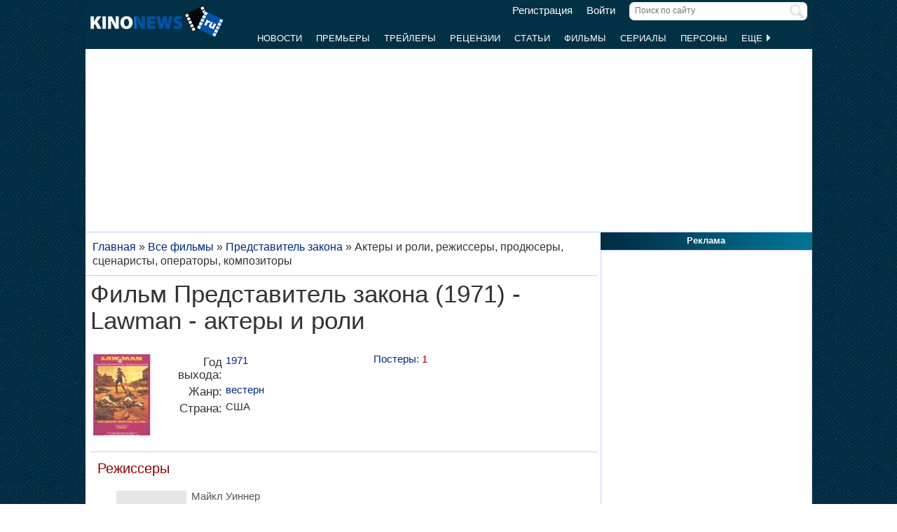

--- FILE ---
content_type: text/html; charset=UTF-8
request_url: https://www.kinonews.ru/movie_3521_allperson/
body_size: 8258
content:
<!DOCTYPE html>
<html lang="ru">
<head>
<meta charset="utf-8">
<meta http-equiv="X-UA-Compatible" content="IE=Edge">
<meta name="viewport" content="width=device-width, initial-scale=1, user-scalable=yes">
<link rel="icon" href="https://www.kinonews.ru/favicon.ico" type="image/x-icon">
<meta property="twitter:domain" content="KinoNews.ru">
<meta property="twitter:site" content="@KinoNewsRu">
<meta name="twitter:creator" content="@KinoNewsRu">
<meta name="twitter:card" content="summary_large_image">
<title>Фильм Представитель закона (1971) - Lawman - актеры и роли (04.08.1971)</title>
<meta name='keywords' content='Фильм Представитель закона (1971),  Lawman, актеры и роли, режиссеры, продюсеры, сценаристы, операторы, композиторы'>	
<meta name='description' content='Фильм Представитель закона (1971) - Lawman - актеры и роли, режиссеры, продюсеры, сценаристы, операторы, композиторы. Полный список. Дата выхода: 04.08.1971'>
<meta name='twitter:title' content='Фильм Представитель закона (1971) - Lawman - актеры и роли (04.08.1971)'>
<meta name='twitter:description' content='Фильм Представитель закона (1971) - Lawman - актеры и роли, режиссеры, продюсеры, сценаристы, операторы, композиторы. Полный список. Дата выхода: 04.08.1971'>
<meta property="og:locale" content="ru_RU">
<meta property='og:site_name' content='KinoNews.ru'>
<meta property='og:type' content='website'>
<meta property='og:title' content='Фильм Представитель закона (1971) - Lawman - актеры и роли (04.08.1971)'>
<meta property='og:description' content='Фильм Представитель закона (1971) - Lawman - актеры и роли, режиссеры, продюсеры, сценаристы, операторы, композиторы. Полный список. Дата выхода: 04.08.1971'>
<link rel='canonical' href='https://www.kinonews.ru/movie_3521_allperson/'>
<link href='https://www.kinonews.ru/amp/movie_3521_allperson/' rel='amphtml'>
<meta property='og:url' content='https://www.kinonews.ru/movie_3521_allperson/'>
<meta name="robots" content="max-image-preview:large">
<meta property='og:image' content='https://www.kinonews.ru/insimgs/poster/poster18571_1.jpg'>
<meta name='twitter:image:src' content='https://www.kinonews.ru/insimgs/poster/poster18571_1.jpg'>
<link rel="stylesheet" href="/mystyle8.css?id=190">
<link rel="stylesheet" href="/mobilstyle2.css?id=35">
<!--noindex-->
<script src="/js/jquery.min.js"></script>
<script src="/js/mylib8.js?hs=30"></script>
<!--<script src="/js/lazysizes.min.js" async></script>-->
<!--/noindex-->
<style>
	body {background: url('https://www.kinonews.ru/images2/fonesite.jpg') center top !important;}
</style>
<!--noindex-->
<!-- adfox -->

<script>window.yaContextCb = window.yaContextCb || []</script>
<script src="https://yandex.ru/ads/system/context.js" async></script>

<!-- advertronic -->

<link rel="preconnect" href="https://cdn.advertronic.io">
<link rel="preload" href="https://cdn.advertronic.io/b/e46038c4-8dac-4c5a-bf05-98da7e1dab60.json" as="fetch" type="application/json" crossorigin>
<script src="https://cdn.advertronic.io/j/s.js" type="module" async></script>
<script>
(window.advertronic = window.advertronic || {cmd:[]}).cmd.push({
	init:{userId: 'e46038c4-8dac-4c5a-bf05-98da7e1dab60'}
});
</script>

<!-- advertronic style -->

<style>
  .top-banner{display:flex;height:250px;overflow:hidden;}

  @media all and (max-width: 1049px) {
    .top-banner--desktop{display:none;}
  }

  @media all and (min-width: 1050px) {
    .top-banner--mobile{display:none;}
  }

@media all and (max-width: 1049px) {
  :root{
    --advertronic-sticker-bottom: 02px;
  }
}
</style><!--/noindex-->
</head>
<body onScroll="movemenu_new(0, 29);">
<div id="main_div">
<div id="block1001" class="div1000"></div>
<div class="maindiv"><!-- шапка сайта -->
	<div id="shapka" class="shapka">
<div id='brandplacemobil' class='brand_place_mobil'></div>		<div id="btnmenu" class="btn_mobilmenu"><a href="https://www.kinonews.ru" onClick="return show_menu();" aria-label="Открыть меню сайта"><img id="znak_menu" src="https://www.kinonews.ru/images2/mobil_menu.png" width="22" height="20" alt="Меню сайта"></a></div>
		<div class="logo_main"><a href="https://www.kinonews.ru"><img src="https://www.kinonews.ru/images2/logo_main_mini.png" width="190" height="45" alt="На главную страницу"></a></div>
		<form method="get" action="/search.php" enctype="multipart/form-data">
		<div class="search_input"><label><input type="text" autocomplete="off" id="pattern" name="pattern" value="" placeholder="Поиск по сайту" maxlength=30 class="search_shapka" onKeyUp="searchonsite();"></label><input type="image" src="/images2/search-sign.png" style="height:20px;width:20px;float:right;padding-top:3px;" alt="Найти"></div>
		</form>
		<div class="login_new">
<a href="/registration/">Регистрация</a> &nbsp; &nbsp; <a href="/login/">Войти</a>		</div>
		<div class="menu_line">
			<div id="resultview" class="result_search" onMouseLeave="result_search();"></div>
		</div>
		<div id="submenuup" class="submenu_new">
			<ul>
<!--				<li><div id="firstmenu" class="firstmenu"><a href="/">Главная</a></div></li>-->
				<li><a href="/news/">Новости</a></li>
				<li><a href="/premiers/">Премьеры</a></li>
				<li><a href="/trailers/">Трейлеры</a></li>
				<li><a href="/reviews/">Рецензии</a></li>
				<li><a href="/analytics/">Статьи</a></li>
				<li><a href="/movies/">Фильмы</a></li>
				<li><a href="/serials/">Сериалы</a></li>
				<li><a href="/persones/">Персоны</a></li>
				<li><div class="lastmenu"><a href="#" onClick="return dopmenu();">Еще <img id="dopmenu-triangle" class="dop_menu_img" src="https://www.kinonews.ru/images2/triangle-right.png" width="10" height="14" alt='Еще меню'></a></div></li>
			</ul>
			<div style="position:relative;">
				<div id="podmenu_up">
					<div id="podmenu" class="podmenu" style="display:none;" onMouseLeave="dopmenudel();">
						<div class="podmenu2">
<!--						<a href="/serials/"><div>Сериалы</div></a>-->
						<a href="/shots/"><div>Кадры</div></a>
						<a href="/posters/"><div>Постеры</div></a>
						<a href="/photos/"><div>Фото</div></a>
						<a href="/interesting/"><div>Это интересно</div></a>
						<a href="/interviews/"><div>Интервью</div></a>
						<a href="/overviews/"><div>Обзоры</div></a>
						<a href="/podborki-filmov/"><div>Подборки фильмов</div></a>
						<a href="/contests/"><div>Конкурсы</div></a>
						<a href="/games/"><div>Игры</div></a>
						</div>
						<div class="podmenu2">
						<a href="/awards/"><div>Кинопремии</div></a>
						<a href="https://academy.kinonews.ru/"><div>Киноакадемия</div></a>
						<a href="/sitenews/"><div>Новости сайта</div></a>
						<a href="/about/"><div>О нас</div></a>
						<a href="/authors/"><div>Авторы</div></a>
						<a href="/contacts/"><div>Контакты</div></a>
						<a href="/rules/"><div>Правила сайта</div></a>
						<a href="/adverts/"><div>Реклама</div></a>
						<a href="https://forum.kinonews.ru/"><div>Форум</div></a>
						</div>
					</div>
				</div>
			</div>
		</div>
	</div>
<!-- конец шапки сайта -->

	<div class="under_shapka">
<div class="place2">
<!--noindex-->
<div style="text-align:center;height:260px;overflow:hidden;">
<advertronic-slot data-name="kn_desktop_top" class="top-banner top-banner--desktop"></advertronic-slot>

<advertronic-slot data-name="kn_mobile_top" class="top-banner top-banner--mobile"></advertronic-slot>
</div><!--/noindex-->
</div>
<script type="application/ld+json">
{
      "@context": "https://schema.org",
      "@type": "Organization",
      "name": "Новости кино",
      "url": "https://www.kinonews.ru",
	  "image": "https://www.kinonews.ru/images2/kinonews_office.jpg",
	  "logo": {
				"@type": "ImageObject",
				"url": "https://www.kinonews.ru/images2/logo_kino.png",
				"width": 512,
				"height": 512
	  },
      "address": {
        "@type": "PostalAddress",
        "addressLocality": "Moscow, Russia",
        "addressCountry": "RU",
        "postalCode": "119602",
        "streetAddress": "ул. Академика Анохина, дом 2, корп.3"
      },
      "telephone": "+7 (903) 724-66-76"
}
</script>
		<div class="clear"></div>
		<div style="height:1px;font-size:0;">
<!--LiveInternet counter-->
<!--noindex-->
<script>
new Image().src = "https://counter.yadro.ru/hit?r"+escape(document.referrer)+((typeof(screen)=="undefined")?"":";s"+screen.width+"*"+screen.height+"*"+(screen.colorDepth?screen.colorDepth:screen.pixelDepth))+";u"+escape(document.URL)+";h"+escape(document.title.substring(0,150))+";"+Math.random();
</script>
<!--/noindex-->
<!--/LiveInternet-->
		</div>
	</div><div style="position:relative;overflow:auto;background-color:white;">
<div id="maincolumn" class="maincolumndiv">
<div class='block-main'>
<div class='kroshki_new' itemscope='' itemtype='https://schema.org/BreadcrumbList' id='breadcrumbs'><span itemscope='' itemprop='itemListElement' itemtype='https://schema.org/ListItem'><a href='/' itemprop='item' title='Главная'><span itemprop='name'>Главная</span><meta itemprop='position' content='1'></a></span> &raquo; <span itemscope='' itemprop='itemListElement' itemtype='https://schema.org/ListItem'><a href='https://www.kinonews.ru/movies/' itemprop='item' title='Все фильмы'><span itemprop='name'>Все фильмы</span><meta itemprop='position' content='2'></a></span> &raquo; <span itemscope='' itemprop='itemListElement' itemtype='https://schema.org/ListItem'><a href='/movie_3521/lawman' itemprop='item' title='Представитель закона'><span itemprop='name'>Представитель закона</span><meta itemprop='position' content='3'></a></span> &raquo; <span itemscope='' itemprop='itemListElement' itemtype='https://schema.org/ListItem'><meta itemprop='item' content='https://www.kinonews.ru/movie_3521_allperson/'><span itemprop='name'>Актеры и роли, режиссеры, продюсеры, сценаристы, операторы, композиторы</span><meta itemprop='position' content='4'></span></div><div class='block-page-new'><h1 class="film" style="padding-bottom:15px;">Фильм Представитель закона (1971) - Lawman - актеры и роли</h1>
<div class="relative" style="overflow:auto;padding-top:10px;">
<div style="float:left;width:95px;"><a href="/movie_3521/lawman" title='Постер к фильму "Представитель закона"
'><img src="/insimgs/poster/poster18571_1_prev.jpg" width="90" height="120" style="margin-bottom:10px;" alt='Постер к фильму "Представитель закона"
'></a></div>
<div class="card_filmcol1">
<table class="w100p" style="border-spacing:3px;"><tr><td class="right_oscar_left" style="width:90px;">Год выхода:</td><td><a href='/year1971/'>1971</a></td></tr><tr><td class="right_oscar_left" style="width:90px;">Жанр:</td><td><a href="/films-western/">вестерн</a></td></tr><tr><td class="right_oscar_left" style="width:90px;">Страна:</td><td>США</td></tr></table></div>
<div class="card_filmcol2">
<div class="textgray columns-two"><a href='/posters_3521_all/'>Постеры: <span style="color:darkred;">1</span></a></div>
</div>
</div>
<hr></div><div class='block-page-new'><div class="stramplua">Режиссеры</div><div style="padding:10px 0 0 30px;"><div style="overflow:auto;padding-bottom:20px;"><img src="/insimgs/persimg/nophotopers.png" width=100 height=150 style="float:left;margin:0 7px;" alt=""><div class="text11gray">Майкл Уиннер</div>
</div>
</div><hr>
<div class="stramplua">Сценаристы</div>
<div style="padding:10px 0 0 30px;"><div style="overflow:auto;padding-bottom:20px;"><img src="/insimgs/persimg/nophotopers.png" width=100 height=150 style="float:left;margin:0 7px;" alt=""><div class="text11gray">Джералд Уилсон</div>
</div>
</div><hr>
<!--noindex-->
<div style="height:250px;overflow:hidden;">
<advertronic-slot data-name="kn_desktop_split" class="top-banner top-banner--desktop"></advertronic-slot>
<advertronic-slot data-name="kn_mobile_split" class="top-banner top-banner--mobile"></advertronic-slot>
</div><!--/noindex-->
<hr><div class="stramplua">Композиторы</div>
<div style="padding:10px 0 0 30px;"><div style="overflow:auto;padding-bottom:20px;"><a href='/person_10424/jerry-fielding'><img src="/insimgs/persimg/persimg10424.jpg" width=100 height=150 style="float:left;margin:0 7px;" title="Джерри Филдинг (Jerry Fielding)" alt="Джерри Филдинг (Jerry Fielding)"></a><h3><a href='/person_10424/jerry-fielding'>Джерри Филдинг</a><span class="text11gray"> / Jerry Fielding</span></h3>
</div>
</div><hr>
<div class="stramplua">Операторы</div>
<div style="padding:10px 0 0 30px;"><div style="overflow:auto;padding-bottom:20px;"><a href='/person_9280/robert-paynter'><img src="/insimgs/persimg/persimg9280.jpg" width=100 height=150 style="float:left;margin:0 7px;" title="Роберт Пейнтер (Robert Paynter)" alt="Роберт Пейнтер (Robert Paynter)"></a><h3><a href='/person_9280/robert-paynter'>Роберт Пейнтер</a><span class="text11gray"> / Robert Paynter</span></h3>
</div>
</div><hr>
<div class="stramplua">Продюсеры</div>
<div style="padding:10px 0 0 30px;"><div style="overflow:auto;padding-bottom:20px;"><img src="/insimgs/persimg/nophotopers.png" width=100 height=150 style="float:left;margin:0 7px;" alt="">
<div class="text11gray">Майкл Уиннер</div>
</div>
</div><hr>
<div class="stramplua">Актеры и роли</div>
<div style="padding:10px 0 0 30px;"><div style="overflow:auto;padding-bottom:20px;"><a href='/person_103/robert-duvall'><img src="/insimgs/persimg/persimg103.jpg" width=100 height=150 style="float:left;margin:0 7px;" title="Роберт Дюваль (Robert Duvall)" alt="Роберт Дюваль (Robert Duvall)"></a><h3><a href='/person_103/robert-duvall'>Роберт Дюваль</a><span class="text11gray"> / Robert Duvall</span></h3>
<div class="textgray" style="padding-top:5px;">... Vernon Adams</div>
</div>
<div style="overflow:auto;padding-bottom:20px;"><a href='/person_3738/wilford-brimley'><img src="/insimgs/persimg/persimg3738.jpg" width=100 height=150 style="float:left;margin:0 7px;" title="Уилфорд Бримли (Wilford Brimley)" alt="Уилфорд Бримли (Wilford Brimley)"></a><h3><a href='/person_3738/wilford-brimley'>Уилфорд Бримли</a><span class="text11gray"> / Wilford Brimley</span></h3>
<div class="textgray" style="padding-top:5px;">... Marc Corman</div>
</div>
<div style="overflow:auto;padding-bottom:20px;"><a href='/person_4504/burt-lancaster'><img src="/insimgs/persimg/persimg4504.jpg" width=100 height=150 style="float:left;margin:0 7px;" title="Берт Ланкастер (Burt Lancaster)" alt="Берт Ланкастер (Burt Lancaster)"></a><h3><a href='/person_4504/burt-lancaster'>Берт Ланкастер</a><span class="text11gray"> / Burt Lancaster</span></h3>
<div class="textgray" style="padding-top:5px;">... Bannock Marshal Jared Maddox</div>
</div>
<div style="overflow:auto;padding-bottom:20px;"><a href='/person_4964/lee-j-cobb'><img src="/insimgs/persimg/persimg4964.jpg" width=100 height=150 style="float:left;margin:0 7px;" title="Ли Дж. Кобб (Lee J. Cobb)" alt="Ли Дж. Кобб (Lee J. Cobb)"></a><h3><a href='/person_4964/lee-j-cobb'>Ли Дж. Кобб</a><span class="text11gray"> / Lee J. Cobb</span></h3>
<div class="textgray" style="padding-top:5px;">... Vincent Bronson</div>
</div>
<div style="overflow:auto;padding-bottom:20px;"><a href='/person_5141/robert-ryan'><img src="/insimgs/persimg/persimg5141.jpg" width=100 height=150 style="float:left;margin:0 7px;" title="Роберт Райан (Robert Ryan)" alt="Роберт Райан (Robert Ryan)"></a><h3><a href='/person_5141/robert-ryan'>Роберт Райан</a><span class="text11gray"> / Robert Ryan</span></h3>
<div class="textgray" style="padding-top:5px;">... Sabbath Marshal Cotton Ryan</div>
</div>
<div style="overflow:auto;padding-bottom:20px;"><a href='/person_5586/john-hillerman'><img src="/insimgs/persimg/persimg5586.jpg" width=100 height=150 style="float:left;margin:0 7px;" title="Джон Хиллерман (John Hillerman)" alt="Джон Хиллерман (John Hillerman)"></a><h3><a href='/person_5586/john-hillerman'>Джон Хиллерман</a><span class="text11gray"> / John Hillerman</span></h3>
<div class="textgray" style="padding-top:5px;">... Totts</div>
</div>
<div style="overflow:auto;padding-bottom:20px;"><a href='/person_5770/richard-jordan'><img src="/insimgs/persimg/persimg5770.jpg" width=100 height=150 style="float:left;margin:0 7px;" title="Ричард Джордан (Richard Jordan)" alt="Ричард Джордан (Richard Jordan)"></a><h3><a href='/person_5770/richard-jordan'>Ричард Джордан</a><span class="text11gray"> / Richard Jordan</span></h3>
<div class="textgray" style="padding-top:5px;">... Crowe Wheelwright</div>
</div>
<div style="overflow:auto;padding-bottom:20px;"><a href='/person_44468/albert-salmi'><img src="/insimgs/2021/persimg/persimg44468.jpg" width=100 height=150 style="float:left;margin:0 7px;" title="Альберт Сэлми (Albert Salmi)" alt="Альберт Сэлми (Albert Salmi)"></a><h3><a href='/person_44468/albert-salmi'>Альберт Сэлми</a><span class="text11gray"> / Albert Salmi</span></h3>
<div class="textgray" style="padding-top:5px;">... Harvey Stenbaugh</div>
</div>
<div style="overflow:auto;padding-bottom:20px;"><img src="/insimgs/persimg/nophotopers.png" width=100 height=150 style="float:left;margin:0 7px;" alt="">
<div class="text11gray">Дж.Д. Кэннон</div>
</div>
<div style="overflow:auto;padding-bottom:20px;"><img src="/insimgs/persimg/nophotopers.png" width=100 height=150 style="float:left;margin:0 7px;" alt="">
<div class="text11gray">Джозеф Уайзмен</div>
</div>
<div style="overflow:auto;padding-bottom:20px;"><img src="/insimgs/persimg/nophotopers.png" width=100 height=150 style="float:left;margin:0 7px;" alt="">
<div class="text11gray">Джон МакГайвер</div>
</div>
<div style="overflow:auto;padding-bottom:20px;"><img src="/insimgs/persimg/nophotopers.png" width=100 height=150 style="float:left;margin:0 7px;" alt="">
<div class="text11gray">Шири Норт</div>
</div>
<div style="overflow:auto;padding-bottom:20px;"><a href='/person_12485/ralph-waite'><img src="/insimgs/persimg/persimg12485.jpg" width=100 height=150 style="float:left;margin:0 7px;" title="Ральф Уэйт (Ralph Waite)" alt="Ральф Уэйт (Ralph Waite)"></a><h3><a href='/person_12485/ralph-waite'>Ральф Уэйт</a><span class="text11gray"> / Ralph Waite</span></h3>
<div class="textgray" style="padding-top:5px;">... Jack Dekker</div>
</div>
<div style="overflow:auto;padding-bottom:20px;"><a href='/person_27958/lou-frizzell'><img src="/insimgs/2016/persimg/persimg27958.jpg" width=100 height=150 style="float:left;margin:0 7px;" title="Лу Фриззелл (Lou Frizzell)" alt="Лу Фриззелл (Lou Frizzell)"></a><h3><a href='/person_27958/lou-frizzell'>Лу Фриззелл</a><span class="text11gray"> / Lou Frizzell</span></h3>
<div class="textgray" style="padding-top:5px;">... Cobden</div>
</div>
<div style="overflow:auto;padding-bottom:20px;"><a href='/person_45253/jan-burrell'><img src="/insimgs/2021/persimg/persimg45253.jpg" width=100 height=150 style="float:left;margin:0 7px;" title="Жан Баррелл (Jan Burrell)" alt="Жан Баррелл (Jan Burrell)"></a><h3><a href='/person_45253/jan-burrell'>Жан Баррелл</a><span class="text11gray"> / Jan Burrell</span></h3>
</div>
</div><div style="padding:12px 0;">Если у вас есть информация о персоне, которой нет в нашей базе, то вы можете отправить всю информацию на почту <a href="mailto:info@kinonews.ru">info@kinonews.ru</a></div>
</div>
<div><!--noindex-->
<div style="height:250px;overflow:hidden;">
<advertronic-slot data-name="kn_desktop_content" class="top-banner top-banner--desktop"></advertronic-slot>
<advertronic-slot data-name="kn_mobile_content" class="top-banner top-banner--mobile"></advertronic-slot>
</div><!--/noindex-->
</div><hr><div id="mainart_place"></div></div>
<br></div><div id="rightcolumn" class="rightcolumndiv">
<div class="rightzagolup">Реклама</div>
<div class="blockdiv" style="text-align:center;height:605px;">
<!--noindex-->
<advertronic-slot class="as-desktop" data-name="kn_desktop_side1" style="height:600px;overflow:hidden;"></advertronic-slot><!--/noindex-->
</div>
<div class="height7"></div>
			<div class="rightzagolup"><a href="/best_top100/">Лучшие фильмы за год</a></div>
			<div class="blockdiv">
				<div class="right-sdvig" style="margin-top:7px;">
					<table class="right-tab">
						<tr>
							<th class="right-tab-up"></th>
							<th class="right-tab-up"></th>
							<th class="right-tab-up"></th>
						</tr>
<tr><th>1</th>
<td><a href="/movie_365018/ne-zha-zhi-mo-tong-nao-hai">Нэчжа побеждает Царя драконов</a></td>
<td class="w20">9.25</td></tr>
<tr><th>2</th>
<td><a href="/movie_85880/the-girl-who-leapt-through-time">Девочка, покорившая время</a></td>
<td class="w20">8.71</td></tr>
<tr><th>3</th>
<td><a href="/movie_33905/nights-of-cabiria">Ночи Кабирии</a></td>
<td class="w20">8.42</td></tr>
<tr><th>4</th>
<td><a href="/movie_365255/eden">Эдем</a></td>
<td class="w20">8.08</td></tr>
<tr><th>5</th>
<td><a href="/movie_4263/kurenai-no-buta">Порко Россо</a></td>
<td class="w20">7.84</td></tr>
					</table>
				</div>
				<div class="all-list"><a href="/best_top100/">Весь список</a></div>
				<div class="height5"></div>
			</div>
			<div class="height7"></div>
			<div class="rightzagolup"><a href="/best_top100_rus/">Лучшие российские фильмы за год</a></div>
			<div class="blockdiv">
				<div class="right-sdvig" style="margin-top:7px;">
					<table class="right-tab">
						<tr>
							<th class="right-tab-up"></th>
							<th class="right-tab-up"></th>
							<th class="right-tab-up"></th>
						</tr>
<tr><th>1</th>
<td><a href="/movie_361563/batya-2-ded">Батя 2. Дед</a></td>
<td class="w20">7.67</td></tr>
<tr><th>2</th>
<td><a href="/movie_343300/konchitsya-leto">Кончится лето</a></td>
<td class="w20">7.15</td></tr>
<tr><th>3</th>
<td><a href="/movie_360692/krasnyi-shelk">Красный шелк</a></td>
<td class="w20">6.4</td></tr>
<tr><th>4</th>
<td><a href="/movie_364770/kraken">Кракен</a></td>
<td class="w20">6.04</td></tr>
<tr><th>5</th>
<td><a href="/movie_348812/prorok-istoriya-aleksandra-pushkina">Пророк. История Александра Пушкина</a></td>
<td class="w20">5.78</td></tr>
					</table>
				</div>
				<div class="all-list"><a href="/best_top100_rus/">Весь список</a></div>
				<div class="height5"></div>
			</div>
		
			<div class="height7"></div>
			<div class="rightzagolup"><a href="/movies_waitings/">Самые ожидаемые фильмы</a></div>
			<div class="blockdiv">
				<div class="right-sdvig" style="margin-top:7px;">
					<table class="right-tab">
						<tr>
							<th class="right-tab-up"></th>
							<th class="right-tab-up"></th>
							<th class="right-tab-up"></th>
						</tr>
<tr><th>1</th>
<td><a href="/movie_26961/bioshock">Биошок</a></td>
<td class="w20">9.19</td></tr>
<tr><th>2</th>
<td><a href="/movie_275739/edge-of-tomorrow-2">Грань будущего 2</a></td>
<td class="w20">9.05</td></tr>
<tr><th>3</th>
<td><a href="/movie_277305/the-wild-bunch">Дикая банда</a></td>
<td class="w20">8.89</td></tr>
<tr><th>4</th>
<td><a href="/movie_364449/the-odyssey">Одиссея</a></td>
<td class="w20">8.80</td></tr>
<tr><th>5</th>
<td><a href="/movie_287724/hail-mary">Проект "Конец света"</a></td>
<td class="w20">8.79</td></tr>
					</table>
				</div>
				<div class="all-list"><a href="/movies_waitings/">Весь список</a></div>
				<div class="height5"></div>
			</div>
			<div class="height7"></div>
			
			<div class="rightzagolup"><a href="/top100/">Топ 100 фильмов</a></div>
			<div class="blockdiv">
				<div class="right-sdvig" style="margin-top:7px;">
					<table class="right-tab">
						<tr>
							<th class="right-tab-up"></th>
							<th class="right-tab-up"></th>
							<th class="right-tab-up"></th>
						</tr>
<tr><th>1</th>
<td><a href="/movie_796/the-lord-of-the-rings-the-return-of-the-king">Властелин колец 3: Возвращение Короля</a></td>
<td class="w20">9.5</td></tr>
<tr><th>2</th>
<td><a href="/movie_712/the-shawshank-redemption">Побег из Шоушенка</a></td>
<td class="w20">9.46</td></tr>
<tr><th>3</th>
<td><a href="/movie_206/terminator-2-judgment-day">Терминатор 2: Судный день</a></td>
<td class="w20">9.45</td></tr>
<tr><th>4</th>
<td><a href="/movie_794/the-lord-of-the-rings-the-two-towers">Властелин колец 2: Две крепости</a></td>
<td class="w20">9.4</td></tr>
<tr><th>5</th>
<td><a href="/movie_436/forrest-gump">Форрест Гамп</a></td>
<td class="w20">9.4</td></tr>
					</table>
				</div>
				<div class="all-list"><a href="/top100/">Весь список</a></div>
				<div class="height5"></div>
			</div>
			<div class="height7"></div>
		
			<div class="rightzagolup"><a href="/top250imdb/">Топ 250 фильмов IMDb</a></div>
			<div class="blockdiv">
				<div class="right-sdvig" style="margin-top:7px;">
					<table class="right-tab">
						<tr>
							<th class="right-tab-up"></th>
							<th class="right-tab-up"></th>
							<th class="right-tab-up"></th>
						</tr>
<tr><th>1</th>
<td><a href="/movie_712/the-shawshank-redemption">Побег из Шоушенка</a></td>
<td class="w20">9.46</td></tr>
<tr><th>2</th>
<td><a href="/movie_3520/the-godfather">Крестный отец</a></td>
<td class="w20">9.17</td></tr>
<tr><th>3</th>
<td><a href="/movie_24/the-dark-knight">Темный рыцарь</a></td>
<td class="w20">9.12</td></tr>
<tr><th>4</th>
<td><a href="/movie_1647/the-godfather-part-ii">Крестный отец 2</a></td>
<td class="w20">8.96</td></tr>
<tr><th>5</th>
<td><a href="/movie_18766/12-angry-men">12 разгневанных мужчин</a></td>
<td class="w20">9.15</td></tr>
					</table>
				</div>
				<div class="all-list"><a href="/top250imdb/">Весь список</a></div>
				<div class="height5"></div>
			</div>
			<div class="height7"></div>
	
			<div class="rightzagolup"><a href="/serial_top100/">Топ 100 сериалов</a></div>
			<div class="blockdiv">
				<div class="right-sdvig" style="margin-top:7px;">
					<table class="right-tab">
						<tr>
							<th class="right-tab-up"></th>
							<th class="right-tab-up"></th>
							<th class="right-tab-up"></th>
						</tr>
<tr><th>1</th>
<td><a href="/serial_21566/breaking-bad">Во все тяжкие</a></td>
<td class="w20">9.46</td></tr>
<tr><th>2</th>
<td><a href="/serial_9209/mesto-vstrechi-izmenit-nelzja">Место встречи изменить нельзя</a></td>
<td class="w20">9.38</td></tr>
<tr><th>3</th>
<td><a href="/serial_43078/game-of-thrones">Игра престолов</a></td>
<td class="w20">9.27</td></tr>
<tr><th>4</th>
<td><a href="/serial_94224/mihaylo-lomonosov">Михайло Ломоносов</a></td>
<td class="w20">9.25</td></tr>
<tr><th>5</th>
<td><a href="/serial_33961/pride-and-prejudice">Гордость и предубеждение</a></td>
<td class="w20">9.13</td></tr>
					</table>
				</div>
				<div class="all-list"><a href="/serial_top100/">Весь список</a></div>
				<div class="height5"></div>
			</div>
			<div class="height7"></div>
			<div class="height7"></div></div>
</div>
</div>
<div class=""><div class="footer_new">
	<div class="copy_new">
		<div class="relative">
			<div class="plus18">18+</div>
			<div class="txtfooter" style="color:#dddddd;">
				<div>&copy; ООО "КиноНьюс"<span style="padding-left:15px;"><a href="/verynew/" style="color:#dddddd;" title="Обновления сайта">Обновления</a></span></div>
				<div>Все права защищены законодательством РФ. Использование материалов сайта возможно только с прямой ссылкой на источник.</div>
				<div>Используя наш сайт, вы соглашаетесь с нашей <a href="https://www.kinonews.ru/rules/" target="_blank" style="color:#ddd;">политикой конфиденциальности</a> и даете согласие на использование файлов cookie.</div>
				<div style="padding-top:3px;"><a href="/images2/reg_smi.jpg" target="_blank" style="color:#dddddd;">Свидетельство о регистрации СМИ Эл № ФС77-49541 от 26 апреля 2012 г.</a></div>
				<div><a href="https://www.kinonews.ru/kinonews-trademark.pdf" target="_blank" style="color:#dddddd;">Свидетельство на товарный знак №542978</a></div>
			</div>
		</div>
	</div>
	<div class="dev_new">
		<!--noindex-->
		<div class="socials-new">
			<ul>
				<li><a href="https://ok.ru/kinonews.ru" target="_blank" title="Kinonews.ru в Одноклассниках" rel="nofollow"><div class="social-ok-new"></div></a></li>
				<li><a href="https://vk.com/kinonewsru" target="_blank" title="Kinonews.ru в ВКонтакте" rel="nofollow"><div class="social-vk-new"></div></a></li>
				<li><a href="https://www.kinonews.ru/rss/" title="RSS-лента Kinonews.ru"><div class="social-rss-new"></div></a></li>
			</ul>
		</div>
		<!--/noindex-->
		<div class="counters_new">
<!-- Счетчики -->
<!--noindex-->
<!--LiveInternet logo-->
<a href="https://www.liveinternet.ru/click;kinonews.ru" target="_blank" rel="nofollow" title="LiveInternet: показано число просмотров за 24 часа, посетителей за 24 часа и за сегодня"><img src="https://counter.yadro.ru/logo?11.10" alt="LiveInternet" width="88" height="31"></a>
<!--/LiveInternet-->
<!-- Yandex.Metrika informer -->
<a href="https://metrika.yandex.ru/stat/?id=1866679&amp;from=informer" target="_blank" rel="nofollow"> <img src="https://informer.yandex.ru/informer/1866679/3_1_CDDCFBFF_ADBCDBFF_0_pageviews" style="width:88px; height:31px; border:0;" alt="Яндекс.Метрика" title="Яндекс.Метрика: данные за сегодня (просмотры, визиты и уникальные посетители)" class="ym-advanced-informer" data-cid="1866679" data-lang="ru"> </a>
<!-- /Yandex.Metrika informer -->
<!--/noindex-->
		</div>
	</div>
<!--noindex-->
<!-- Yandex.Metrika counter --> <script>     (function(m,e,t,r,i,k,a){         m[i]=m[i]||function(){(m[i].a=m[i].a||[]).push(arguments)};         m[i].l=1*new Date();         for (var j = 0; j < document.scripts.length; j++) {if (document.scripts[j].src === r) { return; }}         k=e.createElement(t),a=e.getElementsByTagName(t)[0],k.async=1,k.src=r,a.parentNode.insertBefore(k,a)     })(window, document,'script','https://mc.yandex.ru/metrika/tag.js', 'ym');      ym(1866679, 'init', {webvisor:true, clickmap:true, accurateTrackBounce:true, trackLinks:true}); </script> <noscript><div><img src="https://mc.yandex.ru/watch/1866679" style="position:absolute; left:-9999px;" alt=""></div></noscript> <!-- /Yandex.Metrika counter -->   

<advertronic-slot data-name="kn_desktop_float"></advertronic-slot>
<!--/noindex-->
</div></div></div>
<!--noindex-->
<div id="kp_footer" class="kp_down">
	<a href="https://www.kinonews.ru/rdrct_kp_footer/" target="_blank" rel="nofollow" onclick="ym(1866679,'reachGoal','kinopoisk_click_footer'); return true;">
		<img src="/images2/button_kp.png" width="360" height="71" id="button_kp_footer" class="button_ivi" alt="Смотреть онлайн">
		<img src="/images2/button_kp_2.png" width="360" height="71" id="button_kp_footer_2" class="button_ivi_2" alt="Смотреть онлайн">
	</a>
	<a href="/" onClick="kp_switch_footer();return false;"><div class="three_dots">
		<span id="three_dots_footer_txt" class="three_dots_txt">...</span>
		<span id="three_dots_footer_cross" class="three_dots_cross">X</span>
	</div></a>
</div>
<script src="/js/JsHttpRequest.js"></script>
<!--/noindex-->
</body>
</html>

--- FILE ---
content_type: text/html; charset=utf-8
request_url: https://www.google.com/recaptcha/api2/aframe
body_size: 268
content:
<!DOCTYPE HTML><html><head><meta http-equiv="content-type" content="text/html; charset=UTF-8"></head><body><script nonce="NSArvVCtCF6s_zUL2O3KIA">/** Anti-fraud and anti-abuse applications only. See google.com/recaptcha */ try{var clients={'sodar':'https://pagead2.googlesyndication.com/pagead/sodar?'};window.addEventListener("message",function(a){try{if(a.source===window.parent){var b=JSON.parse(a.data);var c=clients[b['id']];if(c){var d=document.createElement('img');d.src=c+b['params']+'&rc='+(localStorage.getItem("rc::a")?sessionStorage.getItem("rc::b"):"");window.document.body.appendChild(d);sessionStorage.setItem("rc::e",parseInt(sessionStorage.getItem("rc::e")||0)+1);localStorage.setItem("rc::h",'1767397814656');}}}catch(b){}});window.parent.postMessage("_grecaptcha_ready", "*");}catch(b){}</script></body></html>

--- FILE ---
content_type: application/javascript; charset=utf-8
request_url: https://fundingchoicesmessages.google.com/f/AGSKWxVzh8gUH3bA20J46XtO4v6OvYCtOMmLi_Os3qmjvpY-p_e3IzettjyI9zYS4j6E7aQuaNSE8nRVHaXrcQgXeutIk0zkFkT2YtT8L-efcKea7S5reai3Ce3ht0zgWblBGEkj7NXDXA==?fccs=W251bGwsbnVsbCxudWxsLG51bGwsbnVsbCxudWxsLFsxNzY3Mzk3ODE0LDg4MjAwMDAwMF0sbnVsbCxudWxsLG51bGwsW251bGwsWzcsOSw2XSxudWxsLDIsbnVsbCwiZW4iLG51bGwsbnVsbCxudWxsLG51bGwsbnVsbCwxXSwiaHR0cHM6Ly93d3cua2lub25ld3MucnUvbW92aWVfMzUyMV9hbGxwZXJzb24vIixudWxsLFtbOCwic0NoTkg1T3NhazAiXSxbOSwiZW4tVVMiXSxbMTksIjIiXSxbMTcsIlswXSJdLFsyNCwiIl0sWzI5LCJmYWxzZSJdXV0
body_size: 211
content:
if (typeof __googlefc.fcKernelManager.run === 'function') {"use strict";this.default_ContributorServingResponseClientJs=this.default_ContributorServingResponseClientJs||{};(function(_){var window=this;
try{
var jp=function(a){this.A=_.t(a)};_.u(jp,_.J);var kp=function(a){this.A=_.t(a)};_.u(kp,_.J);kp.prototype.getWhitelistStatus=function(){return _.F(this,2)};var lp=function(a){this.A=_.t(a)};_.u(lp,_.J);var mp=_.Zc(lp),np=function(a,b,c){this.B=a;this.j=_.A(b,jp,1);this.l=_.A(b,_.Jk,3);this.F=_.A(b,kp,4);a=this.B.location.hostname;this.D=_.Ag(this.j,2)&&_.O(this.j,2)!==""?_.O(this.j,2):a;a=new _.Lg(_.Kk(this.l));this.C=new _.Yg(_.q.document,this.D,a);this.console=null;this.o=new _.fp(this.B,c,a)};
np.prototype.run=function(){if(_.O(this.j,3)){var a=this.C,b=_.O(this.j,3),c=_.$g(a),d=new _.Rg;b=_.gg(d,1,b);c=_.D(c,1,b);_.dh(a,c)}else _.ah(this.C,"FCNEC");_.hp(this.o,_.A(this.l,_.Be,1),this.l.getDefaultConsentRevocationText(),this.l.getDefaultConsentRevocationCloseText(),this.l.getDefaultConsentRevocationAttestationText(),this.D);_.ip(this.o,_.F(this.F,1),this.F.getWhitelistStatus());var e;a=(e=this.B.googlefc)==null?void 0:e.__executeManualDeployment;a!==void 0&&typeof a==="function"&&_.Mo(this.o.G,
"manualDeploymentApi")};var op=function(){};op.prototype.run=function(a,b,c){var d;return _.v(function(e){d=mp(b);(new np(a,d,c)).run();return e.return({})})};_.Nk(7,new op);
}catch(e){_._DumpException(e)}
}).call(this,this.default_ContributorServingResponseClientJs);
// Google Inc.

//# sourceURL=/_/mss/boq-content-ads-contributor/_/js/k=boq-content-ads-contributor.ContributorServingResponseClientJs.en_US.sChNH5Osak0.es5.O/d=1/exm=ad_blocking_detection_executable,kernel_loader,loader_js_executable,web_iab_tcf_v2_signal_executable/ed=1/rs=AJlcJMz7a3Aoypzl3FteasZliPsUtk5MMw/m=cookie_refresh_executable
__googlefc.fcKernelManager.run('\x5b\x5b\x5b7,\x22\x5b\x5bnull,\\\x22kinonews.ru\\\x22,\\\x22AKsRol85Zqq0yp04B5P4h3B62uvsC6XnXLYKywkDDmrH3_ZaAREwOo8aqwVbR5tMYManu95FxGM-kv0qM2cunQp2nxd1KDrFCwOG9PWd9TqV-4TEEHlj_kCGJFG7Vu1Lmaxs_rn69hV9qqbjXoMaGOZyyHz9S8A5bQ\\\\u003d\\\\u003d\\\x22\x5d,null,\x5b\x5bnull,null,null,\\\x22https:\/\/fundingchoicesmessages.google.com\/f\/AGSKWxWYYd13fpSTewrK_Qi03RxP-oW5M9c8-oVkDniNjsad5DioGtgZBjANSti2ZoN7vCIQyBDxvw7rv_PXN2DPziFRYlVNvpwq4eURxUjw0VtcSUmElApVFl5FEX07bJT-MNSDO9s-ww\\\\u003d\\\\u003d\\\x22\x5d,null,null,\x5bnull,null,null,\\\x22https:\/\/fundingchoicesmessages.google.com\/el\/AGSKWxVcg3fSu6PCCMpO5XbnAfzECzPk0OzwFcoc-M7ORLdPtV1k32yKlbcVKP8VjwB8SfEAqF14uMUZftJpa1vhvLxy3ipjWWExsSyi4JvF1S3yK8_NAD6fA0Mbd-rIHJIYQfFH2eOMoA\\\\u003d\\\\u003d\\\x22\x5d,null,\x5bnull,\x5b7,9,6\x5d,null,2,null,\\\x22en\\\x22,null,null,null,null,null,1\x5d,null,\\\x22Privacy and cookie settings\\\x22,\\\x22Close\\\x22,null,null,null,\\\x22Managed by Google. Complies with IAB TCF. CMP ID: 300\\\x22\x5d,\x5b3,1\x5d\x5d\x22\x5d\x5d,\x5bnull,null,null,\x22https:\/\/fundingchoicesmessages.google.com\/f\/AGSKWxXt_bHj8dQNnnsaGvUz4sUmaF0tMig99vf4-D0WTxIkKtQOrhWg-cY7Mga8VC8dDtfun8Ui0GcCyn-7_vYbOQVXYWRcnD2NxV-Ha30zixamFV7PfQr1kFNLPaHX9tpo_ciQ--D0kA\\u003d\\u003d\x22\x5d\x5d');}

--- FILE ---
content_type: application/javascript; charset=utf-8
request_url: https://fundingchoicesmessages.google.com/f/AGSKWxWH70c3gAnPLK6MkF1AzPVtEtHYZHjlQXQRExWOo9v2Z2vjrwhx-wSyXTl69OoOCN8nUT-NXCC3L6eDl2bKqy8ktELZ2BKKlslNmrERaCuxC30YoTRnpGhMplkZOBJkIUKcfqq92mlz1pj8thGC7miGXuuuYIMrJJ0KCbW4sVo1oClFTVI90PD8Hqbd/_/x5advcorner._adsetup./ad/top./adcontainer?.com/?ad=
body_size: -1288
content:
window['71394d5b-d233-4d59-b3e4-753e71cc6294'] = true;